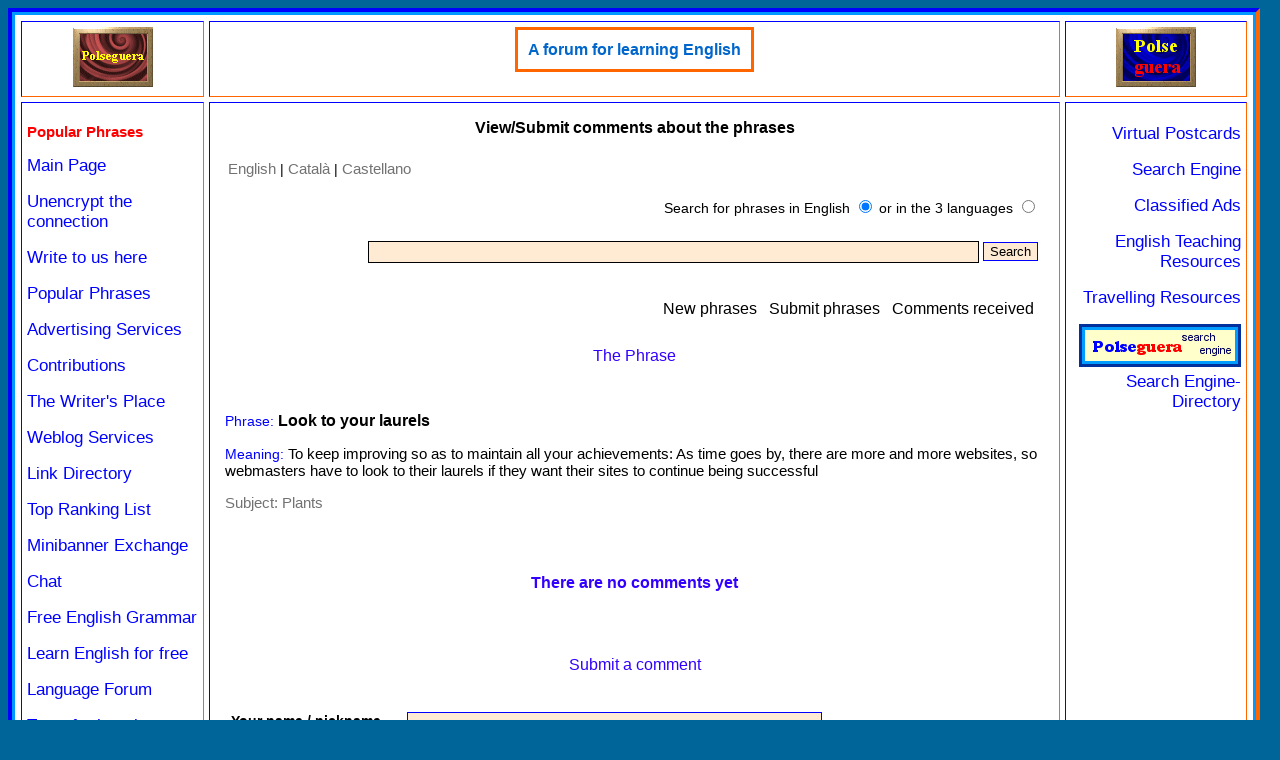

--- FILE ---
content_type: text/html; charset=iso-8859-1
request_url: https://www.polseguera.com/phrases/comments.php?id=278&tco=2&idioma=English
body_size: 3540
content:
<!DOCTYPE html>
<html lang="en">
<head>
<meta name="viewport" content="width=device-width">
<meta http-equiv="Content-Type" content="text/html; charset=iso-8859-1"><title>View/Submit comments about the phrases</title>
<meta name="keywords" content="submit, view comments, comment, make remarks, phrases">
<meta name="description" content="Use this page to view the comments or remarks available on a phrase, or make your own ones. Phrase: Look to your laurels">
<link rel="stylesheet" href="frases.css" type="text/css">
<script src="../estils/general.js" type="text/javascript"></script>
<script src="../estils/codi_publi_ang.js" type="text/javascript"></script>
<script type = "text/javascript">
<!--
	function Verifica() {
	var regexp = /^\s*$/;
	if ((document.Formulari.nom.value.match(regexp)) || (document.Formulari.comment.value.match(regexp)) || (document.Formulari.codi.value.match(regexp))) {
	var resultat = "The comment, name/nickname, and anti-spam code cannot be left empty.";
	alert(resultat);
	return false;
	}
	return true;
	}
//-->
</script>
<script src="https://www.polseguera.com/estils/dimen.js" type="text/javascript"></script></head>
<body text="#000000" bgcolor="#006699" link="#0000FF" vlink="#663366" alink="#0000FF">
<script type="text/javascript">
<!--
if (finesgran > 0) {
document.write('<table width="'+finesgran+'" height="100%" border="0" cellspacing="0" cellpadding="0" bgcolor="#006699" align="left" class="sensevora">');
document.write('<tr><td class="sensevora">');
}
//-->
</script>
<table style="width:100%; height:100%;" border="3" cellspacing="0" cellpadding="3" bgcolor="#0099FF" align="center" class="vora">
	<tr>
		<td valign="top" class="vora">
<table style="width:100%;height:100%;" border="1" cellspacing="5" cellpadding="5" bgcolor="#FFFFFF" align="center" class="blanc">
	<tr>
		<td valign="top" align="center" width="15%" class="vora">
		<div style="text-align: center;"><a href="https://www.polseguera.com" target="_parent" onmouseover="Enciende('switch2');" onmouseout="Apaga('switch2');"><img src="https://www.polseguera.com/logo1off.gif" name="switch2" alt="Welcome/Bienvenido/Benvingut" border="0" height="60" width="80" /></a></div>
		</td>
		<td valign="top" align="center" width="70%" bgcolor="#FFFFFF" class="vora">
			
<div><table border="2" cellspacing="0" cellpadding="0" bgcolor="#FFFFFF" align="center" style="border-style:solid; border-color:#ff6600;">
<tr>
	<td align="center" style="border-style:solid; border-color:#ff6600; padding:10px;">
	<div style="line-height:1.2; font-size:16px; font-family:sans-serif;"><a href='https://www.polse.net/rotatius/go.php?id=11&amp;package_id=165' target='_blank' class='vinclem' title='http://www.polseguera.org/cgi-bin/forum/gforum.cgi?idioma=English'>A forum for learning English</a></div>
	</td>
</tr>
</table>
</div>
		</td>
		<td valign="top" align="center" width="15%" class="vora">
		<div style="text-align: center;"><a href="https://www.polseguera.com" target="_parent" onmouseover="Enciende('switch1');" onmouseout="Apaga('switch1');"><img src="https://www.polseguera.com/logooff.gif" name="switch1" alt="Welcome/Bienvenido/Benvingut" border="0" height="60" width="80" /></a></div>
      		</td>
	</tr>
		<tr>
			<td valign="top" align="left" width="15%" class="vora">
				<div style="text-align: left;">
<p class="escollida">Popular Phrases</p><p><a href="https://www.polseguera.com/main_page.php" target="_parent" class="links" title="Welcome Page">Main Page</a></p>

<p><a href="http://www.polseguera.com/main_page.php" target="_parent" class="links" title="Welcome Page in English with the connection unencrypted">Unencrypt the connection</a><p>

<p><a href="https://www.polseguera.com/contact_form/index.php?idioma=English" target="_parent" class="links" title="Online Contact Form. An email address is not needed">Write to us here</a></p>

<p><a href="https://www.polseguera.com/phrases/index.php?idioma=English" target="_parent" class="links" title="Sayings, idioms, popular phrases...">Popular Phrases</a></p>

<p><a href="https://www.polseguera.com/advertising_services.php" target="_parent" class="links" title="Advertising Services at very affordable prices">Advertising Services</a></p>

<p><a href="https://www.polseguera.com/contributions.php" target="_parent" class="links" title="Help us out">Contributions</a></p>

<p><a href="https://www.polseguera.com/writers/index.php?idioma=English" target="_parent" class="links" title="Poems, articles, short stories... sent by our visitors">The Writer&apos;s Place</a></p>

<p><a href="https://www.polseguera.com/blogs/en_Home.html" target="_parent" class="links" title="Polseguera.com&apos;s Weblog Services">Weblog Services</a></p>

<p><a href="https://www.polseguera.com/link_directory/index.php?idioma=English" target="_parent" class="links" title="Link directory, web promotion">Link Directory</a></p>

<p><a href="https://www.polseguera.com/top_ranking/index.php?idioma=English" target="_parent" class="links" title="Sites arranged according to the votes they have obtained">Top Ranking List</a></p>

<p><a href="https://www.polseguera.com/minibanner_exchange.php" target="_parent" class="links" title="Minibanner Exchange: buttons, small banners... Free advertising">Minibanner Exchange</a></p>

<p><a href="https://www.polseguera.com/chat_english.php" target="_parent" class="links" title="Chat rooms for you to chat and make friends">Chat</a></p>

<p><a href="https://www.polseguera.org/basic_english_grammar/contents.php" target="_parent" class="links" title="Free English Grammar with exercises and the key">Free English Grammar</a></p>

<p><a href="https://www.polseguera.org/" target="_parent" class="links" title="Resources to learn English, such as English grammar and exercises with the key included">Learn English for free</a></p>

<p><a href="https://www.polseguera.org/language_forum/index.php?idioma=English" target="_parent" class="links" title="A forum for learning languages, mainly English">Language Forum</a></p>

<p><a href="https://www.polseguera.org/online_exams/examinations.php?idioma=English" target="_parent" class="links" title="This section offers free online quizzes for learning English">Tests for learning English</a></p>

<p><a href="https://www.polseguera.org/advanced_english_grammar/introduction.php" target="_parent" class="links" title="English Grammar Step by Step">Advanced English Grammar</a></p>				</div>
			</td>
			<td valign="top" align="left" width="70%" bgcolor="#FFFFFF" class="vora">
      			<div class="lletrfont" >
<h1 style="text-align:center; font-size:16px;">View/Submit comments about the phrases</h1>
<table width="100%" border="0" cellspacing="0" cellpadding="10" align="center">
 <tr> 
  <td valign="top"> 
   <table class="lestaules">
    <tr> 
     <td><a href="index.php?idioma=English" title="The main page of the section in English" class="canvll">English</a> | <a href="index.php?idioma=Catala" title="La pàgina principal de la secció en català" class="canvll">Català</a> | <a href="index.php?idioma=Castellano" title="La página principal de la sección en castellano" class="canvll">Castellano</a>
<table class="lestaules">
 <tr>
  <td width="100%" style="line-height:2.1;">
  <div style="text-align:right; ">
	<form action="search_results.php?idioma=English" id="cerca" name="cerca" method="post">
<p><span style='color:#000000;'>Search for phrases in English</span> <input type="radio" name="qt" value="1" checked='checked' /> <span style='color:#000000;'>or in the 3 languages</span> <input type="radio" name="qt" value="3"  /></p>
	<input name="results" id="results" value="" type="text" style="border-color:#000000; border-style:solid; border-width:1px; width:75%; height:18px;" maxlength="75" />&nbsp;<input type="submit" name="enviem" id="enviem" value="Search" />
	</form>
  </div>
  </td>
 </tr>
</table>
<br />
</td>
    </tr>
    <tr> 
     <td width="100%"> 
      <table align="right">
       <tr>
	<td>
	<div style="text-align:right; line-height:2.1; ">
	<a href="https://www.polseguera.com/phrases/new_phrases.php?idioma=English" target='_parent' class='elmenu' title="Recently-Added Phrases">New phrases</a>&nbsp;&nbsp;
	<a href="https://www.polseguera.com/phrases/submit_phrases.php?idioma=English" target='_parent' class='elmenu' title="Click here to submit a phrase">Submit phrases</a>&nbsp;&nbsp;
	<a href="https://www.polseguera.com/phrases/comments_received.php?idioma=English" target='_parent' class='elmenu' title="Click here to see the comments sent by our visitors">Comments received</a>
	</div>
	<td>
       </tr>
      </table>
     </td>
    </tr>
   </table><p style='text-align:center;' class='eltitols'>The Phrase</p> <br /><p class='pfrases' style='width:97%;'><span class='nomcamp'>Phrase:</span> <span class='lafrase'>Look to your laurels</span></p><p class='pfrases'><span class='nomcamp'>Meaning:</span> To keep improving so as to maintain all your achievements: As time goes by, there are more and more websites, so webmasters have to look to their laurels if they want their sites to continue being successful</p><p class='pfrases'><span class='subjvin'>Subject:</span> <a href='plants_104.html' class='trencat' title='Subject: Plants'>Plants</a></p><br />
<br /><p style='text-align:center;' class='eltitols'><strong>There are no comments yet</strong></p><br /><br /><p style='text-align:center;' class='eltitols'>Submit a comment</p><br /><form action="comments.php?idioma=English" method="post" name="Formulari" onsubmit="return Verifica()">
<input type="hidden" name="accio" value="sendcom" />
<input type="hidden" name="phrase" value="278" />
<input type="hidden" name="subject" value="104" />
<table>
  <tr>
    <td><table align="center">
      <tr>
        <td><strong>Your name / nickname</strong></td>        <td><input type="text" name="nom" size="50"  /></td>
      </tr>
      <tr>
        <td>Your email (optional)</td>        <td><input type="text" name="email" size="50"  /></td>
      </tr>
      <tr>
        <td><strong>Comment</strong></td>        <td><textarea name="comment" cols="58" rows="12"></textarea></td>
      </tr>
	<tr>
        <td><strong>Enter the anti-spam code</strong></td>        <td><img src="imageconstruct.php" width="60" height="30" /><br /><input type="text" name="codi" size="50" /></td>
      </tr>
      <tr>
        <td>&nbsp;</td>        <td><input type="submit" name="Submit" value="Submit the comment" /></td>
      </tr>
    </table></td>
  </tr>
</table>
</form><br /><br />
<p style='text-align: center;'><a href='https://www.polseguera.com/phrases/index.php?idioma=English' target='_parent' class='elmenu' title='Main Page in English'>Return to the main page</a></p>  </td>
 </tr>
</table>	</div>
    		</td>
			<td valign="top" align="center" width="15%" class="vora">
				<div style="text-align: right;">
<p><a href="https://www.polse.com" target="_parent" class="links" title="Free virtual postcards">Virtual Postcards</a></p>

<p><a href="https://www.polseguera.com/search_engine.php" target="_parent" class="links" title="Search Options">Search Engine</a></p>

<p><a href="https://www.polse.net/cgi-bin/classifieds/classifieds.cgi" target="_parent" class="links" title="Classifieds: personal and business ads...">Classified Ads</a></p>

<p><a href="https://www.polseguera.com/english_teaching.php" target="_parent" class="links" title="English Teaching Resources: books, English grammar...">English Teaching Resources</a></p>

<p><a href="https://www.polseguera.com/hotel_reservations.php" target="_parent" class="links" title="Hotel Deals Worldwide">Travelling Resources</a></p>

<script type="text/javascript">
<!--
document.write(alterna_banners())
//-->
</script>
				</div>
			</td>
	</tr>
	<tr>
		<td valign="top" align="center" width="15%" class="vora">&nbsp;</td>
		<td valign="top" align="center" width="70%" bgcolor="#FFFFFF" class="vora">
			<div style="text-align: center;">
        	<span class="copfont">www.polseguera.com - © Polseguera. All rights reserved<br /><br /><a href="mailto:info@polseguera.com" class="links">info@polseguera.com</a>&nbsp;&nbsp;&nbsp;
<script type="text/javascript">
ensenya_thedate();
	</script>
        </span>
      		</div>
		</td>
		<td valign="top" align="center" width="15%" class="vora">&nbsp;</td>
	</tr>
</table>
		</td>
	</tr>
</table>
<script type="text/javascript">
<!--
if (finesgran > 0) {
document.write('</td></tr></table>');
}
//-->
</script>
</body>
</html>